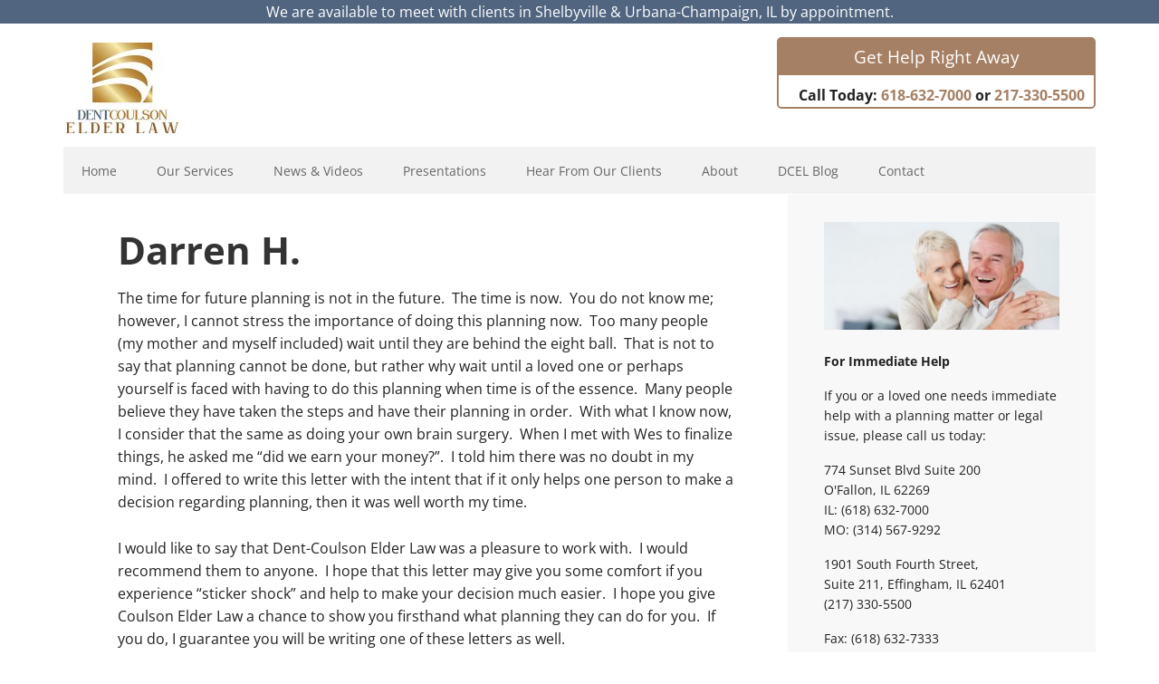

--- FILE ---
content_type: text/html; charset=UTF-8
request_url: https://dentcoulsonelderlaw.com/darren-h/
body_size: 62418
content:
<!DOCTYPE html>
<html lang="en-US">
<head >
<meta charset="UTF-8" />
<meta name="viewport" content="width=device-width, initial-scale=1" />
<meta name='robots' content='index, follow, max-image-preview:large, max-snippet:-1, max-video-preview:-1' />

			<style type="text/css">
				.slide-excerpt { width: 30%; }
				.slide-excerpt { top: 0; }
				.slide-excerpt { left: 0; }
				.flexslider { max-width: 1140px; max-height: 445px; }
				.slide-image { max-height: 445px; }
			</style>
			<style type="text/css">
				@media only screen
				and (min-device-width : 320px)
				and (max-device-width : 480px) {
					.slide-excerpt { display: none !important; }
				}
			</style> 
	<!-- This site is optimized with the Yoast SEO plugin v26.5 - https://yoast.com/wordpress/plugins/seo/ -->
	<title>Darren H. | Estate Planning and Elder Law Attorney | Dent Coulson Elder Law | St. Louis Metro East and Effingham</title>
	<link rel="canonical" href="https://dentcoulsonelderlaw.com/darren-h/" />
	<meta property="og:locale" content="en_US" />
	<meta property="og:type" content="article" />
	<meta property="og:title" content="Darren H. | Estate Planning and Elder Law Attorney | Dent Coulson Elder Law | St. Louis Metro East and Effingham" />
	<meta property="og:description" content="The time for future planning is not in the future.  The time is now.  You do not know me; however, I cannot stress the importance of doing this planning now.  Too many people (my mother and myself included) wait until they are behind the eight ball.  That is not to say that planning cannot be [&hellip;]" />
	<meta property="og:url" content="https://dentcoulsonelderlaw.com/darren-h/" />
	<meta property="og:site_name" content="Estate Planning and Elder Law Attorney | Dent Coulson Elder Law" />
	<meta property="article:publisher" content="https://www.facebook.com/dentcoulsonelder" />
	<meta property="article:published_time" content="2011-11-08T17:14:22+00:00" />
	<meta property="article:modified_time" content="2012-02-04T06:17:15+00:00" />
	<meta property="og:image" content="https://dentcoulsonelderlaw.com/wp-content/uploads/2022/08/image002.jpg" />
	<meta property="og:image:width" content="1290" />
	<meta property="og:image:height" content="241" />
	<meta property="og:image:type" content="image/jpeg" />
	<meta name="author" content="Coulson Elder Law" />
	<meta name="twitter:card" content="summary_large_image" />
	<meta name="twitter:creator" content="@DCElderlaw" />
	<meta name="twitter:site" content="@DCElderlaw" />
	<meta name="twitter:label1" content="Written by" />
	<meta name="twitter:data1" content="Coulson Elder Law" />
	<meta name="twitter:label2" content="Est. reading time" />
	<meta name="twitter:data2" content="1 minute" />
	<script type="application/ld+json" class="yoast-schema-graph">{"@context":"https://schema.org","@graph":[{"@type":"Article","@id":"https://dentcoulsonelderlaw.com/darren-h/#article","isPartOf":{"@id":"https://dentcoulsonelderlaw.com/darren-h/"},"author":{"name":"Coulson Elder Law","@id":"https://dentcoulsonelderlaw.com/#/schema/person/4f5762b8425a2cddeaa5e108d86058b0"},"headline":"Darren H.","datePublished":"2011-11-08T17:14:22+00:00","dateModified":"2012-02-04T06:17:15+00:00","mainEntityOfPage":{"@id":"https://dentcoulsonelderlaw.com/darren-h/"},"wordCount":247,"commentCount":0,"publisher":{"@id":"https://dentcoulsonelderlaw.com/#organization"},"articleSection":["News &amp; Videos"],"inLanguage":"en-US","potentialAction":[{"@type":"CommentAction","name":"Comment","target":["https://dentcoulsonelderlaw.com/darren-h/#respond"]}]},{"@type":"WebPage","@id":"https://dentcoulsonelderlaw.com/darren-h/","url":"https://dentcoulsonelderlaw.com/darren-h/","name":"Darren H. | Estate Planning and Elder Law Attorney | Dent Coulson Elder Law | St. Louis Metro East and Effingham","isPartOf":{"@id":"https://dentcoulsonelderlaw.com/#website"},"datePublished":"2011-11-08T17:14:22+00:00","dateModified":"2012-02-04T06:17:15+00:00","inLanguage":"en-US","potentialAction":[{"@type":"ReadAction","target":["https://dentcoulsonelderlaw.com/darren-h/"]}]},{"@type":"WebSite","@id":"https://dentcoulsonelderlaw.com/#website","url":"https://dentcoulsonelderlaw.com/","name":"Estate Planning and Elder Law Attorney | Dent Coulson Elder Law","description":"Our law firm is dedicated to providing Elder Care advice to families in the St. Louis, MO and Illinois Metro including Alzheimers, Veterans, Medicaid, Estate and Asset Protection, Special Needs and more.","publisher":{"@id":"https://dentcoulsonelderlaw.com/#organization"},"potentialAction":[{"@type":"SearchAction","target":{"@type":"EntryPoint","urlTemplate":"https://dentcoulsonelderlaw.com/?s={search_term_string}"},"query-input":{"@type":"PropertyValueSpecification","valueRequired":true,"valueName":"search_term_string"}}],"inLanguage":"en-US"},{"@type":"Organization","@id":"https://dentcoulsonelderlaw.com/#organization","name":"Coulson Elder Law","url":"https://dentcoulsonelderlaw.com/","logo":{"@type":"ImageObject","inLanguage":"en-US","@id":"https://dentcoulsonelderlaw.com/#/schema/logo/image/","url":"https://dentcoulsonelderlaw.com/wp-content/uploads/2023/06/Untitled-1Artboard-8.jpg","contentUrl":"https://dentcoulsonelderlaw.com/wp-content/uploads/2023/06/Untitled-1Artboard-8.jpg","width":1200,"height":628,"caption":"Coulson Elder Law"},"image":{"@id":"https://dentcoulsonelderlaw.com/#/schema/logo/image/"},"sameAs":["https://www.facebook.com/dentcoulsonelder","https://x.com/DCElderlaw","https://www.youtube.com/user/CoulsonElderLaw/featured"]},{"@type":"Person","@id":"https://dentcoulsonelderlaw.com/#/schema/person/4f5762b8425a2cddeaa5e108d86058b0","name":"Coulson Elder Law","image":{"@type":"ImageObject","inLanguage":"en-US","@id":"https://dentcoulsonelderlaw.com/#/schema/person/image/","url":"https://secure.gravatar.com/avatar/871c82c18b6874c3a1edb93c3d5a2f756f05eb1c7cc0bf7006797b453d7cc8a7?s=96&d=blank&r=g","contentUrl":"https://secure.gravatar.com/avatar/871c82c18b6874c3a1edb93c3d5a2f756f05eb1c7cc0bf7006797b453d7cc8a7?s=96&d=blank&r=g","caption":"Coulson Elder Law"},"url":"https://dentcoulsonelderlaw.com/author/coulson-elder-law/"}]}</script>
	<!-- / Yoast SEO plugin. -->


<link rel='dns-prefetch' href='//www.googletagmanager.com' />
<link rel='dns-prefetch' href='//fonts.googleapis.com' />
<link rel="alternate" type="application/rss+xml" title="Estate Planning and Elder Law Attorney | Dent Coulson Elder Law &raquo; Feed" href="https://dentcoulsonelderlaw.com/feed/" />
<link rel="alternate" type="application/rss+xml" title="Estate Planning and Elder Law Attorney | Dent Coulson Elder Law &raquo; Comments Feed" href="https://dentcoulsonelderlaw.com/comments/feed/" />
<link rel="alternate" type="application/rss+xml" title="Estate Planning and Elder Law Attorney | Dent Coulson Elder Law &raquo; Darren H. Comments Feed" href="https://dentcoulsonelderlaw.com/darren-h/feed/" />
<link rel="alternate" title="oEmbed (JSON)" type="application/json+oembed" href="https://dentcoulsonelderlaw.com/wp-json/oembed/1.0/embed?url=https%3A%2F%2Fdentcoulsonelderlaw.com%2Fdarren-h%2F" />
<link rel="alternate" title="oEmbed (XML)" type="text/xml+oembed" href="https://dentcoulsonelderlaw.com/wp-json/oembed/1.0/embed?url=https%3A%2F%2Fdentcoulsonelderlaw.com%2Fdarren-h%2F&#038;format=xml" />
<style id='wp-img-auto-sizes-contain-inline-css' type='text/css'>
img:is([sizes=auto i],[sizes^="auto," i]){contain-intrinsic-size:3000px 1500px}
/*# sourceURL=wp-img-auto-sizes-contain-inline-css */
</style>
<link rel='stylesheet' id='executive-pro-theme-css' href='https://dentcoulsonelderlaw.com/wp-content/themes/executive-pro/style.css?ver=1763404405' type='text/css' media='all' />
<style id='wp-emoji-styles-inline-css' type='text/css'>

	img.wp-smiley, img.emoji {
		display: inline !important;
		border: none !important;
		box-shadow: none !important;
		height: 1em !important;
		width: 1em !important;
		margin: 0 0.07em !important;
		vertical-align: -0.1em !important;
		background: none !important;
		padding: 0 !important;
	}
/*# sourceURL=wp-emoji-styles-inline-css */
</style>
<link rel='stylesheet' id='wpfront-notification-bar-css' href='https://dentcoulsonelderlaw.com/wp-content/plugins/wpfront-notification-bar/css/wpfront-notification-bar.min.css?ver=3.5.1.05102' type='text/css' media='all' />
<link rel='stylesheet' id='dashicons-css' href='https://dentcoulsonelderlaw.com/wp-includes/css/dashicons.min.css?ver=6.9' type='text/css' media='all' />
<link rel='stylesheet' id='google-font-css' href='//fonts.googleapis.com/css?family=Open+Sans%3A400italic%2C700italic%2C400%2C700&#038;ver=3.1.2' type='text/css' media='all' />
<link rel='stylesheet' id='simple-social-icons-font-css' href='https://dentcoulsonelderlaw.com/wp-content/plugins/simple-social-icons/css/style.css?ver=3.0.2' type='text/css' media='all' />
<link rel='stylesheet' id='exad-slick-css' href='https://dentcoulsonelderlaw.com/wp-content/plugins/exclusive-addons-for-elementor/assets/vendor/css/slick.min.css?ver=6.9' type='text/css' media='all' />
<link rel='stylesheet' id='exad-slick-theme-css' href='https://dentcoulsonelderlaw.com/wp-content/plugins/exclusive-addons-for-elementor/assets/vendor/css/slick-theme.min.css?ver=6.9' type='text/css' media='all' />
<link rel='stylesheet' id='exad-image-hover-css' href='https://dentcoulsonelderlaw.com/wp-content/plugins/exclusive-addons-for-elementor/assets/vendor/css/imagehover.css?ver=6.9' type='text/css' media='all' />
<link rel='stylesheet' id='exad-swiperv5-css' href='https://dentcoulsonelderlaw.com/wp-content/plugins/exclusive-addons-for-elementor/assets/vendor/css/swiper.min.css?ver=2.7.9.8' type='text/css' media='all' />
<link rel='stylesheet' id='exad-main-style-css' href='https://dentcoulsonelderlaw.com/wp-content/plugins/exclusive-addons-for-elementor/assets/css/exad-styles.min.css?ver=6.9' type='text/css' media='all' />
<link rel='stylesheet' id='slider_styles-css' href='https://dentcoulsonelderlaw.com/wp-content/plugins/genesis-responsive-slider/assets/style.css?ver=1.0.1' type='text/css' media='all' />
<script type="text/javascript" src="https://dentcoulsonelderlaw.com/wp-includes/js/jquery/jquery.min.js?ver=3.7.1" id="jquery-core-js"></script>
<script type="text/javascript" src="https://dentcoulsonelderlaw.com/wp-includes/js/jquery/jquery-migrate.min.js?ver=3.4.1" id="jquery-migrate-js"></script>
<script type="text/javascript" src="https://dentcoulsonelderlaw.com/wp-includes/js/tinymce/tinymce.min.js?ver=49110-20250317" id="wp-tinymce-root-js"></script>
<script type="text/javascript" src="https://dentcoulsonelderlaw.com/wp-includes/js/tinymce/plugins/compat3x/plugin.min.js?ver=49110-20250317" id="wp-tinymce-js"></script>
<script type="text/javascript" src="https://dentcoulsonelderlaw.com/wp-content/plugins/wpfront-notification-bar/js/wpfront-notification-bar.min.js?ver=3.5.1.05102" id="wpfront-notification-bar-js"></script>
<script type="text/javascript" src="https://dentcoulsonelderlaw.com/wp-content/themes/executive-pro/js/responsive-menu.js?ver=1763404405" id="executive-responsive-menu-js"></script>

<!-- Google tag (gtag.js) snippet added by Site Kit -->
<!-- Google Analytics snippet added by Site Kit -->
<script type="text/javascript" src="https://www.googletagmanager.com/gtag/js?id=G-PP7ER1V96C" id="google_gtagjs-js" async></script>
<script type="text/javascript" id="google_gtagjs-js-after">
/* <![CDATA[ */
window.dataLayer = window.dataLayer || [];function gtag(){dataLayer.push(arguments);}
gtag("set","linker",{"domains":["dentcoulsonelderlaw.com"]});
gtag("js", new Date());
gtag("set", "developer_id.dZTNiMT", true);
gtag("config", "G-PP7ER1V96C");
//# sourceURL=google_gtagjs-js-after
/* ]]> */
</script>
<link rel="https://api.w.org/" href="https://dentcoulsonelderlaw.com/wp-json/" /><link rel="alternate" title="JSON" type="application/json" href="https://dentcoulsonelderlaw.com/wp-json/wp/v2/posts/569" /><link rel="EditURI" type="application/rsd+xml" title="RSD" href="https://dentcoulsonelderlaw.com/xmlrpc.php?rsd" />
<meta name="generator" content="WordPress 6.9" />
<link rel='shortlink' href='https://dentcoulsonelderlaw.com/?p=569' />
<meta name="cdp-version" content="1.5.0" /><!-- start Simple Custom CSS and JS -->
<style type="text/css">
.header-image .title-area, .header-image .site-title, .header-image .site-title a {
  margin-top: 2px;
  margin-bottom: 5px;
  max-width: 165px;
}

.header-contact {
  text-align: right;
  font-weight: 600;
}

.rsContentSlider h3 {
  color: #fff !important;
}

@media only screen and (max-width: 768px) {
  .header-contact {
    text-align: center;
  }
}</style>
<!-- end Simple Custom CSS and JS -->
<meta name="generator" content="Site Kit by Google 1.167.0" /><link rel="apple-touch-icon" sizes="57x57" href="/wp-content/uploads/fbrfg/apple-touch-icon-57x57.png">
<link rel="apple-touch-icon" sizes="60x60" href="/wp-content/uploads/fbrfg/apple-touch-icon-60x60.png">
<link rel="apple-touch-icon" sizes="72x72" href="/wp-content/uploads/fbrfg/apple-touch-icon-72x72.png">
<link rel="apple-touch-icon" sizes="76x76" href="/wp-content/uploads/fbrfg/apple-touch-icon-76x76.png">
<link rel="apple-touch-icon" sizes="114x114" href="/wp-content/uploads/fbrfg/apple-touch-icon-114x114.png">
<link rel="apple-touch-icon" sizes="120x120" href="/wp-content/uploads/fbrfg/apple-touch-icon-120x120.png">
<link rel="apple-touch-icon" sizes="144x144" href="/wp-content/uploads/fbrfg/apple-touch-icon-144x144.png">
<link rel="apple-touch-icon" sizes="152x152" href="/wp-content/uploads/fbrfg/apple-touch-icon-152x152.png">
<link rel="apple-touch-icon" sizes="180x180" href="/wp-content/uploads/fbrfg/apple-touch-icon-180x180.png">
<link rel="icon" type="image/png" href="/wp-content/uploads/fbrfg/favicon-32x32.png" sizes="32x32">
<link rel="icon" type="image/png" href="/wp-content/uploads/fbrfg/android-chrome-192x192.png" sizes="192x192">
<link rel="icon" type="image/png" href="/wp-content/uploads/fbrfg/favicon-96x96.png" sizes="96x96">
<link rel="icon" type="image/png" href="/wp-content/uploads/fbrfg/favicon-16x16.png" sizes="16x16">
<link rel="manifest" href="/wp-content/uploads/fbrfg/manifest.json">
<link rel="mask-icon" href="/wp-content/uploads/fbrfg/safari-pinned-tab.svg" color="#5bbad5">
<link rel="shortcut icon" href="/wp-content/uploads/fbrfg/favicon.ico">
<meta name="msapplication-TileColor" content="#da532c">
<meta name="msapplication-TileImage" content="/wp-content/uploads/fbrfg/mstile-144x144.png">
<meta name="msapplication-config" content="/wp-content/uploads/fbrfg/browserconfig.xml">
<meta name="theme-color" content="#ffffff"><meta name="google-site-verification" content="7d57DwjTMwizKcw72fpe91nCK01GKpfq1kpJETi4upY" /><style type="text/css">.site-title a { background: url(https://dentcoulsonelderlaw.com/wp-content/uploads/2022/03/cropped-website-logo-520x.jpg) no-repeat !important; }</style>
			<link rel="preload" href="https://dentcoulsonelderlaw.com/wp-content/plugins/wordpress-popup/assets/hustle-ui/fonts/hustle-icons-font.woff2" as="font" type="font/woff2" crossorigin>
		<meta name="generator" content="Elementor 3.34.0; features: additional_custom_breakpoints; settings: css_print_method-external, google_font-enabled, font_display-auto">
			<style>
				.e-con.e-parent:nth-of-type(n+4):not(.e-lazyloaded):not(.e-no-lazyload),
				.e-con.e-parent:nth-of-type(n+4):not(.e-lazyloaded):not(.e-no-lazyload) * {
					background-image: none !important;
				}
				@media screen and (max-height: 1024px) {
					.e-con.e-parent:nth-of-type(n+3):not(.e-lazyloaded):not(.e-no-lazyload),
					.e-con.e-parent:nth-of-type(n+3):not(.e-lazyloaded):not(.e-no-lazyload) * {
						background-image: none !important;
					}
				}
				@media screen and (max-height: 640px) {
					.e-con.e-parent:nth-of-type(n+2):not(.e-lazyloaded):not(.e-no-lazyload),
					.e-con.e-parent:nth-of-type(n+2):not(.e-lazyloaded):not(.e-no-lazyload) * {
						background-image: none !important;
					}
				}
			</style>
			<style type="text/css" id="custom-background-css">
body.custom-background { background-color: #ffffff; }
</style>
	<link rel="icon" href="https://dentcoulsonelderlaw.com/wp-content/uploads/2022/08/cropped-image002-32x32.jpg" sizes="32x32" />
<link rel="icon" href="https://dentcoulsonelderlaw.com/wp-content/uploads/2022/08/cropped-image002-192x192.jpg" sizes="192x192" />
<link rel="apple-touch-icon" href="https://dentcoulsonelderlaw.com/wp-content/uploads/2022/08/cropped-image002-180x180.jpg" />
<meta name="msapplication-TileImage" content="https://dentcoulsonelderlaw.com/wp-content/uploads/2022/08/cropped-image002-270x270.jpg" />
		<style type="text/css" id="wp-custom-css">
			.site-header {
	margin-top: 15px;
}
.entry-content .member-pic {
	text-align: center;
	margin-bottom: 10px;
}
.member-title {
	font-size: 30px;
	margin-bottom: 2px;
}
.member-position {
	font-size: 20px;
	font-style: italic;
}
.get-help-callout {
	display: block;
	max-width: 22rem;
	margin: -28px 0 10px auto;
	border: 2px solid #a68064;
	border-radius: 5px;
}
.get-help-callout p:first-child {
	font-size: 1.2rem;
	color: #fff;
	text-align: center;
	padding: 5px 10px;
	margin: 0;
	background-color: #a68064;
}
.get-help-callout p:nth-child(2) {
	padding: 10px 10px 0 10px;
	margin: 0;
}
.get-help-callout p:nth-child(3) {
	padding: 0 10px 10px 10px;
	margin: 0;
}

@media screen and (max-width: 1023px) {
	.get-help-callout {
		margin: -18px auto 10px auto;
	}
}
@media screen and (min-width: 500px) {
	.entry-content .member-pic {
		float: left;
		margin: 8px 15px 15px 0;
	}
	.member-pic img {
		display: block;
	}
}

/* Home Page */
#HomeCustom .home__banner {
     position: relative;
}
 #HomeCustom .home__banner:before {
     content: "";
     position: absolute;
     top: 0;
     bottom: 0;
     left: 0;
     right: 0;
     background-color: rgba(0,0,0,0.3);
}
 #HomeCustom .home__banner-content {
     position: absolute;
     top: 50%;
     left: 0;
     color: #fff;
     padding-left: 60px;
     text-shadow: 1px 1px 1px #000;
     transform: translateY(-50%);
}
 #HomeCustom .home__banner-heading {
     font-size: 3.25rem;
     color: inherit;
     margin-bottom: 0;
}
 #HomeCustom .home__banner-tag-line {
     font-size: 1.2rem;
     margin-bottom: 0;
     text-align: right;
}
 #HomeCustom .home__banner-img {
     display: block;
     width: 100%;
     height: auto;
}
 #HomeCustom .home__links {
     display: flex;
     justify-content: space-between;
     flex-wrap: wrap;
     padding: 15px 0;
}
 #HomeCustom .home__link {
     display: block;
     width: 33.33%;
     padding: 15px;
     color: inherit;
}
 #HomeCustom .home__link:hover, #HomeCustom .home__link:focus {
     color: #a68064;
     text-decoration: none;
}
 #HomeCustom .home__link-img {
     display: block;
     width: 100%;
     margin-bottom: 15px;
}
 #HomeCustom .home__link-heading {
     font-size: 1.2rem;
     color: inherit;
     margin-bottom: 5px;
}
 #HomeCustom .home__link-description {
     margin-bottom: 0;
}
 #HomeCustom .home__cta-area {
     display: flex;
     flex-wrap: wrap;
     color: #fff;
     padding: 30px;
     background-color: #a68064;
}
 #HomeCustom #block-6 {
     width: 40%;
     padding: 0 15px;
}
 #HomeCustom .home__elm-heading {
     font-size: 1.2rem;
     color: inherit;
}
 #HomeCustom .home__elm-description {
     margin-bottom: 15px;
}
 #HomeCustom .home__elm-link {
     display: inline-block;
     font-size: 1rem;
     color: inherit;
     padding: 10px 20px;
     background-color: #b38f5c;
     border-radius: 5px;
}
 #HomeCustom .home__elm-link:hover, #HomeCustom .home__elm-link:focus {
     text-decoration: none;
     background-color: #9d6828;
}
 #HomeCustom .widget_mc4wp_form_widget {
     width: 33%;
     padding: 0 15px;
}
 #HomeCustom .widget_mc4wp_form_widget .widget-title, #HomeCustom .simple-social-icons .widget-title {
     font-size: 1.2rem;
     color: inherit;
     text-transform: none;
     margin-bottom: 10px;
}
 #HomeCustom .widget_mc4wp_form_widget p {
     margin-bottom: 15px;
}
 #HomeCustom .widget_mc4wp_form_widget p:last-child {
     margin-bottom: 0;
}
 #HomeCustom .widget_mc4wp_form_widget input[type=submit] {
     font-size: 1rem;
     padding: 10px 20px;
     background-color: #b38f5c;
}
 #HomeCustom .widget_mc4wp_form_widget input[type=submit]:hover, #HomeCustom .widget_mc4wp_form_widget input[type=submit]:focus {
     background-color: #9d6828;
}
 #HomeCustom .simple-social-icons {
     width: 27%;
     padding: 0 15px;
}
 #HomeCustom .home__certs {
     display: flex;
     flex-wrap: wrap;
     padding: 15px 0;
}
 #HomeCustom .home__cert {
     display: flex;
     align-items: center;
     justify-content: center;
     width: 25%;
     padding: 15px;
}
 #HomeCustom .home__cert-img {
     display: block;
     width: 100%;
     height: auto;
     max-width: 225px;
}
 @media screen and (max-width: 800px) {
     #HomeCustom .home__banner-content {
         right: 0;
         padding-left: 0;
         text-align: center;
    }
     #HomeCustom .home__banner-tag-line {
         text-align: center;
    }
     #HomeCustom .home__link {
         width: 50%;
    }
     #HomeCustom #block-6, #HomeCustom .widget_mc4wp_form_widget, #HomeCustom .simple-social-icons {
         width: 100%;
         padding: 0;
    }
     #HomeCustom #block-6, #HomeCustom .widget_mc4wp_form_widget {
         margin-bottom: 25px;
    }
     #HomeCustom .home__cert {
         width: 50%;
    }
}
 @media screen and (max-width: 550px) {
     #HomeCustom .home__banner-heading {
         font-size: 2.25rem;
    }
     #HomeCustom .home__banner-tag-line {
         font-size: 1rem;
    }
}
 @media screen and (max-width: 475px) {
     #HomeCustom .home__link {
         width: 100%;
    }
}
 @media screen and (max-width: 375px) {
     #HomeCustom .home__banner-heading {
         font-size: 1.75rem;
    }
}
/* End Home Page */
.grecaptcha-badge { visibility: visible !important; }		</style>
		</head>
<body class="wp-singular post-template-default single single-post postid-569 single-format-standard custom-background wp-theme-genesis wp-child-theme-executive-pro custom-header header-image content-sidebar genesis-breadcrumbs-hidden genesis-footer-widgets-visible executive-pro-brown exclusive-addons-elementor elementor-default elementor-kit-6802">                <style type="text/css">
                #wpfront-notification-bar, #wpfront-notification-bar-editor            {
            background: #516580;
            background: -moz-linear-gradient(top, #516580 0%, #516580 100%);
            background: -webkit-gradient(linear, left top, left bottom, color-stop(0%,#516580), color-stop(100%,#516580));
            background: -webkit-linear-gradient(top, #516580 0%,#516580 100%);
            background: -o-linear-gradient(top, #516580 0%,#516580 100%);
            background: -ms-linear-gradient(top, #516580 0%,#516580 100%);
            background: linear-gradient(to bottom, #516580 0%, #516580 100%);
            filter: progid:DXImageTransform.Microsoft.gradient( startColorstr='#516580', endColorstr='#516580',GradientType=0 );
            background-repeat: no-repeat;
                        }
            #wpfront-notification-bar div.wpfront-message, #wpfront-notification-bar-editor.wpfront-message            {
            color: #ffffff;
                        }
            #wpfront-notification-bar a.wpfront-button, #wpfront-notification-bar-editor a.wpfront-button            {
            background: #ffffff;
            background: -moz-linear-gradient(top, #ffffff 0%, #ffffff 100%);
            background: -webkit-gradient(linear, left top, left bottom, color-stop(0%,#ffffff), color-stop(100%,#ffffff));
            background: -webkit-linear-gradient(top, #ffffff 0%,#ffffff 100%);
            background: -o-linear-gradient(top, #ffffff 0%,#ffffff 100%);
            background: -ms-linear-gradient(top, #ffffff 0%,#ffffff 100%);
            background: linear-gradient(to bottom, #ffffff 0%, #ffffff 100%);
            filter: progid:DXImageTransform.Microsoft.gradient( startColorstr='#ffffff', endColorstr='#ffffff',GradientType=0 );

            background-repeat: no-repeat;
            color: #000000;
            }
            #wpfront-notification-bar-open-button            {
            background-color: #ffffff;
            right: 10px;
                        }
            #wpfront-notification-bar-open-button.top                {
                background-image: url(https://dentcoulsonelderlaw.com/wp-content/plugins/wpfront-notification-bar/images/arrow_down.png);
                }

                #wpfront-notification-bar-open-button.bottom                {
                background-image: url(https://dentcoulsonelderlaw.com/wp-content/plugins/wpfront-notification-bar/images/arrow_up.png);
                }
                #wpfront-notification-bar-table, .wpfront-notification-bar tbody, .wpfront-notification-bar tr            {
                        }
            #wpfront-notification-bar div.wpfront-close            {
            border: 1px solid #555555;
            background-color: #555555;
            color: #000000;
            }
            #wpfront-notification-bar div.wpfront-close:hover            {
            border: 1px solid #aaaaaa;
            background-color: #aaaaaa;
            }
             #wpfront-notification-bar-spacer { display:block; }                </style>
                            <div id="wpfront-notification-bar-spacer" class="wpfront-notification-bar-spacer  wpfront-fixed-position hidden">
                <div id="wpfront-notification-bar-open-button" aria-label="reopen" role="button" class="wpfront-notification-bar-open-button hidden top wpfront-bottom-shadow"></div>
                <div id="wpfront-notification-bar" class="wpfront-notification-bar wpfront-fixed wpfront-fixed-position top ">
                                         
                            <table id="wpfront-notification-bar-table" border="0" cellspacing="0" cellpadding="0" role="presentation">                        
                                <tr>
                                    <td>
                                     
                                    <div class="wpfront-message wpfront-div">
                                        We are available to meet with clients in Shelbyville &amp; Urbana-Champaign, IL by appointment.                                    </div>
                                                                                                       
                                    </td>
                                </tr>              
                            </table>
                            
                                    </div>
            </div>
            
            <script type="text/javascript">
                function __load_wpfront_notification_bar() {
                    if (typeof wpfront_notification_bar === "function") {
                        wpfront_notification_bar({"position":1,"height":0,"fixed_position":true,"animate_delay":0.5,"close_button":false,"button_action_close_bar":true,"auto_close_after":0,"display_after":1,"is_admin_bar_showing":false,"display_open_button":false,"keep_closed":false,"keep_closed_for":0,"position_offset":0,"display_scroll":false,"display_scroll_offset":100,"keep_closed_cookie":"wpfront-notification-bar-keep-closed","log":false,"id_suffix":"","log_prefix":"[WPFront Notification Bar]","theme_sticky_selector":"","set_max_views":false,"max_views":0,"max_views_for":0,"max_views_cookie":"wpfront-notification-bar-max-views"});
                    } else {
                                    setTimeout(__load_wpfront_notification_bar, 100);
                    }
                }
                __load_wpfront_notification_bar();
            </script>
            <div class="site-container"><header class="site-header"><div class="wrap"><div class="title-area"><p class="site-title"><a href="https://dentcoulsonelderlaw.com/">Estate Planning and Elder Law Attorney | Dent Coulson Elder Law</a></p></div><div class="widget-area header-widget-area"><section id="sow-editor-24" class="widget widget_sow-editor"><div class="widget-wrap"><div
			
			class="so-widget-sow-editor so-widget-sow-editor-base"
			
		>
<div class="siteorigin-widget-tinymce textwidget">
	<div class="get-help-callout">
<p>Get Help Right Away</p>
<p class="header-contact">Call Today: <a href="tel:618-632-7000">618-632-7000</a> or <a href="tel:217-330-5500">217-330-5500</a></p>
</div>
</div>
</div></div></section>
<section id="text-7" class="widget widget_text"><div class="widget-wrap">			<div class="textwidget"></div>
		</div></section>
</div></div></header><nav class="nav-primary" aria-label="Main"><div class="wrap"><ul id="menu-main" class="menu genesis-nav-menu menu-primary"><li id="menu-item-1879" class="menu-item menu-item-type-custom menu-item-object-custom menu-item-home menu-item-1879"><a href="https://dentcoulsonelderlaw.com"><span >Home</span></a></li>
<li id="menu-item-2042" class="menu-item menu-item-type-post_type menu-item-object-page menu-item-has-children menu-item-2042"><a href="https://dentcoulsonelderlaw.com/services/"><span >Our Services</span></a>
<ul class="sub-menu">
	<li id="menu-item-1888" class="menu-item menu-item-type-post_type menu-item-object-page menu-item-1888"><a href="https://dentcoulsonelderlaw.com/services/alzheimers-planning/"><span >Alzheimer’s Planning</span></a></li>
	<li id="menu-item-1885" class="menu-item menu-item-type-post_type menu-item-object-page menu-item-1885"><a href="https://dentcoulsonelderlaw.com/services/asset-preservation-planning/"><span >Asset Preservation Planning</span></a></li>
	<li id="menu-item-1890" class="menu-item menu-item-type-post_type menu-item-object-page menu-item-1890"><a href="https://dentcoulsonelderlaw.com/services/estate-planning/"><span >Estate Planning</span></a></li>
	<li id="menu-item-1887" class="menu-item menu-item-type-post_type menu-item-object-page menu-item-1887"><a href="https://dentcoulsonelderlaw.com/services/medicaid-eligibility/"><span >Medicaid Eligibility</span></a></li>
	<li id="menu-item-1889" class="menu-item menu-item-type-post_type menu-item-object-page menu-item-1889"><a href="https://dentcoulsonelderlaw.com/services/special-needs-planning/"><span >Special Needs Planning</span></a></li>
	<li id="menu-item-6361" class="menu-item menu-item-type-post_type menu-item-object-page menu-item-6361"><a href="https://dentcoulsonelderlaw.com/services/trust-and-estate-administration/"><span >Trust and Estate Administration</span></a></li>
	<li id="menu-item-1886" class="menu-item menu-item-type-post_type menu-item-object-page menu-item-1886"><a href="https://dentcoulsonelderlaw.com/services/veterans-benefits-planning/"><span >VA Benefits Planning</span></a></li>
</ul>
</li>
<li id="menu-item-6229" class="menu-item menu-item-type-custom menu-item-object-custom menu-item-has-children menu-item-6229"><a><span >News &#038; Videos</span></a>
<ul class="sub-menu">
	<li id="menu-item-3434" class="menu-item menu-item-type-custom menu-item-object-custom menu-item-has-children menu-item-3434"><a><span >Video Series</span></a>
	<ul class="sub-menu">
		<li id="menu-item-6023" class="menu-item menu-item-type-post_type menu-item-object-page menu-item-6023"><a href="https://dentcoulsonelderlaw.com/coronavirus-preparedness-series/"><span >Coronavirus Preparedness</span></a></li>
		<li id="menu-item-4644" class="menu-item menu-item-type-post_type menu-item-object-page menu-item-4644"><a href="https://dentcoulsonelderlaw.com/asset-preservation-planning-series/"><span >Asset Preservation Planning</span></a></li>
		<li id="menu-item-3433" class="menu-item menu-item-type-post_type menu-item-object-page menu-item-3433"><a href="https://dentcoulsonelderlaw.com/common-estate-planning-mistakes-series/"><span >Common Estate Planning Mistakes</span></a></li>
		<li id="menu-item-4388" class="menu-item menu-item-type-post_type menu-item-object-page menu-item-4388"><a href="https://dentcoulsonelderlaw.com/dealing-with-alzheimers/"><span >Dealing With Alzheimer’s</span></a></li>
		<li id="menu-item-5126" class="menu-item menu-item-type-post_type menu-item-object-page menu-item-5126"><a href="https://dentcoulsonelderlaw.com/financial-exploitation-elders-series/"><span >Financial Exploitation of Elders</span></a></li>
		<li id="menu-item-3440" class="menu-item menu-item-type-post_type menu-item-object-page menu-item-3440"><a href="https://dentcoulsonelderlaw.com/handling-difficult-conversations-with-seniors/"><span >Handling Difficult Conversations with Seniors</span></a></li>
		<li id="menu-item-5097" class="menu-item menu-item-type-post_type menu-item-object-page menu-item-5097"><a href="https://dentcoulsonelderlaw.com/married-couples-medicaid-series/"><span >Married Couples and Medicaid</span></a></li>
		<li id="menu-item-3515" class="menu-item menu-item-type-post_type menu-item-object-page menu-item-3515"><a href="https://dentcoulsonelderlaw.com/medicaid-application-process-series/"><span >Medicaid Application Process</span></a></li>
		<li id="menu-item-3527" class="menu-item menu-item-type-post_type menu-item-object-page menu-item-3527"><a href="https://dentcoulsonelderlaw.com/medicaid-lookback-rule-transfer-penalties-series/"><span >Medicaid Look-Back Rule and Transfer Penalties</span></a></li>
		<li id="menu-item-6180" class="menu-item menu-item-type-post_type menu-item-object-page menu-item-6180"><a href="https://dentcoulsonelderlaw.com/nursing-home-admission-and-care/"><span >Nursing Home Admission and Care</span></a></li>
		<li id="menu-item-3534" class="menu-item menu-item-type-post_type menu-item-object-page menu-item-3534"><a href="https://dentcoulsonelderlaw.com/veterans-benefits-series/"><span >Veterans Pension Benefits</span></a></li>
		<li id="menu-item-3950" class="menu-item menu-item-type-post_type menu-item-object-page menu-item-3950"><a href="https://dentcoulsonelderlaw.com/what-you-can-and-cant-keep-with-medicaid-series/"><span >What You Can and Can’t Keep with Medicaid</span></a></li>
	</ul>
</li>
	<li id="menu-item-3351" class="menu-item menu-item-type-post_type menu-item-object-page menu-item-3351"><a href="https://dentcoulsonelderlaw.com/weekly-newsletter/"><span >Weekly Newsletter</span></a></li>
	<li id="menu-item-6636" class="menu-item menu-item-type-custom menu-item-object-custom menu-item-6636"><a href="https://dentcoulsonelderlaw.com/category/elder-law-minute-video/"><span >The Elder Law Minute</span></a></li>
</ul>
</li>
<li id="menu-item-1881" class="menu-item menu-item-type-post_type menu-item-object-page menu-item-has-children menu-item-1881"><a href="https://dentcoulsonelderlaw.com/presentations/"><span >Presentations</span></a>
<ul class="sub-menu">
	<li id="menu-item-7392" class="menu-item menu-item-type-post_type menu-item-object-page menu-item-7392"><a href="https://dentcoulsonelderlaw.com/health-care-power-of-attorney/"><span >Health Care Power of Attorney</span></a></li>
</ul>
</li>
<li id="menu-item-6230" class="menu-item menu-item-type-custom menu-item-object-custom menu-item-has-children menu-item-6230"><a><span >Hear From Our Clients</span></a>
<ul class="sub-menu">
	<li id="menu-item-1895" class="menu-item menu-item-type-post_type menu-item-object-page menu-item-1895"><a href="https://dentcoulsonelderlaw.com/testimonials/"><span >Testimonials</span></a></li>
	<li id="menu-item-1896" class="menu-item menu-item-type-post_type menu-item-object-page menu-item-1896"><a href="https://dentcoulsonelderlaw.com/testimonials/share/"><span >Share Your Experience</span></a></li>
</ul>
</li>
<li id="menu-item-6231" class="menu-item menu-item-type-custom menu-item-object-custom menu-item-has-children menu-item-6231"><a><span >About</span></a>
<ul class="sub-menu">
	<li id="menu-item-1892" class="menu-item menu-item-type-post_type menu-item-object-page menu-item-1892"><a href="https://dentcoulsonelderlaw.com/estate-planning-attorney-about-us/"><span >About Us</span></a></li>
	<li id="menu-item-1893" class="menu-item menu-item-type-post_type menu-item-object-page menu-item-1893"><a href="https://dentcoulsonelderlaw.com/meet-our-team/"><span >Meet Our Team</span></a></li>
	<li id="menu-item-1880" class="menu-item menu-item-type-post_type menu-item-object-page menu-item-1880"><a href="https://dentcoulsonelderlaw.com/partners/"><span >Partners &#038; Resources</span></a></li>
	<li id="menu-item-1897" class="menu-item menu-item-type-post_type menu-item-object-page menu-item-1897"><a href="https://dentcoulsonelderlaw.com/fees/"><span >About Our Fees</span></a></li>
	<li id="menu-item-6549" class="menu-item menu-item-type-post_type menu-item-object-page menu-item-6549"><a href="https://dentcoulsonelderlaw.com/coronavirus/"><span >COVID-19 Policies</span></a></li>
	<li id="menu-item-1894" class="menu-item menu-item-type-post_type menu-item-object-page menu-item-1894"><a href="https://dentcoulsonelderlaw.com/estate-planning-attorney-about-us/privacy-policy/"><span >Privacy Policy</span></a></li>
</ul>
</li>
<li id="menu-item-7941" class="menu-item menu-item-type-post_type menu-item-object-page menu-item-7941"><a href="https://dentcoulsonelderlaw.com/dcel-blog/"><span >DCEL Blog</span></a></li>
<li id="menu-item-8085" class="menu-item menu-item-type-custom menu-item-object-custom menu-item-has-children menu-item-8085"><a href="#"><span >Contact</span></a>
<ul class="sub-menu">
	<li id="menu-item-1900" class="menu-item menu-item-type-post_type menu-item-object-page menu-item-1900"><a href="https://dentcoulsonelderlaw.com/contact-us/find-our-offices/"><span >Find Our Offices</span></a></li>
	<li id="menu-item-1901" class="menu-item menu-item-type-post_type menu-item-object-page menu-item-1901"><a href="https://dentcoulsonelderlaw.com/contact-us/refer-friend/"><span >Refer a Friend</span></a></li>
</ul>
</li>
</ul></div></nav><div class="site-inner"><div class="content-sidebar-wrap"><main class="content"><article class="post-569 post type-post status-publish format-standard category-news-videos entry" aria-label="Darren H."><header class="entry-header"><h1 class="entry-title">Darren H.</h1>
</header><div class="entry-content"><p>The time for future planning is not in the future.  The time is now.  You do not know me; however, I cannot stress the importance of doing this planning now.  Too many people (my mother and myself included) wait until they are behind the eight ball.  That is not to say that planning cannot be done, but rather why wait until a loved one or perhaps yourself is faced with having to do this planning when time is of the essence.  Many people believe they have taken the steps and have their planning in order.  With what I know now, I consider that the same as doing your own brain surgery.  When I met with Wes to finalize things, he asked me “did we earn your money?”.  I told him there was no doubt in my mind.  I offered to write this letter with the intent that if it only helps one person to make a decision regarding planning, then it was well worth my time.</p>
<p>I would like to say that Dent-Coulson Elder Law was a pleasure to work with.  I would recommend them to anyone.  I hope that this letter may give you some comfort if you experience “sticker shock” and help to make your decision much easier.  I hope you give Coulson Elder Law a chance to show you firsthand what planning they can do for you.  If you do, I guarantee you will be writing one of these letters as well.</p>
</div><footer class="entry-footer"></footer></article></main><aside class="sidebar sidebar-primary widget-area" role="complementary" aria-label="Primary Sidebar"><section id="sow-editor-12" class="widget widget_sow-editor"><div class="widget-wrap"><div
			
			class="so-widget-sow-editor so-widget-sow-editor-base"
			
		>
<div class="siteorigin-widget-tinymce textwidget">
	<p><strong><img decoding="async" class="size-medium wp-image-233 aligncenter" src="https://dentcoulsonelderlaw.com/wp-content/uploads/2011/05/veterans_benefits-300x137.jpg" alt="Veterans Benefits O'Fallon IL" width="300" height="137" srcset="https://dentcoulsonelderlaw.com/wp-content/uploads/2011/05/veterans_benefits-300x137.jpg 300w, https://dentcoulsonelderlaw.com/wp-content/uploads/2011/05/veterans_benefits-200x91.jpg 200w, https://dentcoulsonelderlaw.com/wp-content/uploads/2011/05/veterans_benefits.jpg 610w" sizes="(max-width: 300px) 100vw, 300px" />For Immediate Help</strong></p>
<p>If you or a loved one needs immediate help with a planning matter or legal issue, please call us today:</p>
<p>774 Sunset Blvd Suite 200<br />
O'Fallon, IL 62269<br />
IL: (618) 632-7000<br />
MO: (314) 567-9292</p>
<p>1901 South Fourth Street,<br />
Suite 211, Effingham, IL 62401<br />
(217) 330-5500</p>
<p>Fax: (618) 632-7333</p>
<p><b>Office Hours</b><br />
<b>Monday - Thursday</b><br />
8:30 am - 12:00 pm<br />
1:00 pm - 4:00 pm<br />
<b>Friday</b><br />
8:30 am - 12:00 pm</p>
<p><b> We are available to meet with clients in Shelbyville & Urbana-Champaign, IL by appointment.<br />
 </b></p>
</div>
</div></div></section>
<section id="simple-social-icons-3" class="widget simple-social-icons"><div class="widget-wrap"><h4 class="widget-title widgettitle">Connect with Us</h4>
<ul class="alignleft"><li class="ssi-facebook"><a href="https://www.facebook.com/eldercarelawgroup/" ><svg role="img" class="social-facebook" aria-labelledby="social-facebook-3"><title id="social-facebook-3">Facebook</title><use xlink:href="https://dentcoulsonelderlaw.com/wp-content/plugins/simple-social-icons/symbol-defs.svg#social-facebook"></use></svg></a></li><li class="ssi-twitter"><a href="https://twitter.com/coulsonelderlaw" ><svg role="img" class="social-twitter" aria-labelledby="social-twitter-3"><title id="social-twitter-3">Twitter</title><use xlink:href="https://dentcoulsonelderlaw.com/wp-content/plugins/simple-social-icons/symbol-defs.svg#social-twitter"></use></svg></a></li><li class="ssi-youtube"><a href="https://www.youtube.com/channel/UCLGlnETs9pBXNuwO5ga8ljg" ><svg role="img" class="social-youtube" aria-labelledby="social-youtube-3"><title id="social-youtube-3">YouTube</title><use xlink:href="https://dentcoulsonelderlaw.com/wp-content/plugins/simple-social-icons/symbol-defs.svg#social-youtube"></use></svg></a></li></ul></div></section>
<section id="sow-editor-16" class="widget widget_sow-editor"><div class="widget-wrap"><div
			
			class="so-widget-sow-editor so-widget-sow-editor-base"
			
		><h4 class="widget-title widgettitle">Book A Speaker</h4>

<div class="siteorigin-widget-tinymce textwidget">
	<p>&nbsp;</p>
<p><img fetchpriority="high" decoding="async" class="aligncenter wp-image-3928 size-medium" src="https://dentcoulsonelderlaw.com/wp-content/uploads/2025/09/speakers.png" alt="Free Workshops" width="300" height="206" />If you have reached age 65, there's about a 45% chance that you will eventually need long-term care.</p>
<p>Our attorneys are available to speak to professional and social groups on a variety of elder law and estate planning topics without charge.</p>
<p>To book a speaker, please call our offices and ask for Karie Wines.</p>
</div>
</div></div></section>
<section id="mc4wp_form_widget-4" class="widget widget_mc4wp_form_widget"><div class="widget-wrap"><h4 class="widget-title widgettitle">Newsletter</h4>
<script>(function() {
	window.mc4wp = window.mc4wp || {
		listeners: [],
		forms: {
			on: function(evt, cb) {
				window.mc4wp.listeners.push(
					{
						event   : evt,
						callback: cb
					}
				);
			}
		}
	}
})();
</script><!-- Mailchimp for WordPress v4.10.9 - https://wordpress.org/plugins/mailchimp-for-wp/ --><form id="mc4wp-form-1" class="mc4wp-form mc4wp-form-2405" method="post" data-id="2405" data-name="Default sign-up form" ><div class="mc4wp-form-fields"><p>Subscribe to our free weekly Newsletter and receive the latest news, updates and videos straight to your inbox!</p>
<p>
	<label></label>
	<input type="email" name="EMAIL" placeholder="Your email address" required />
</p>
<p>
	<input type="submit" value="Subscribe" />
</p></div><label style="display: none !important;">Leave this field empty if you're human: <input type="text" name="_mc4wp_honeypot" value="" tabindex="-1" autocomplete="off" /></label><input type="hidden" name="_mc4wp_timestamp" value="1768838611" /><input type="hidden" name="_mc4wp_form_id" value="2405" /><input type="hidden" name="_mc4wp_form_element_id" value="mc4wp-form-1" /><div class="mc4wp-response"></div></form><!-- / Mailchimp for WordPress Plugin --></div></section>

		<section id="recent-posts-3" class="widget widget_recent_entries"><div class="widget-wrap">
		<h4 class="widget-title widgettitle">Recent Posts</h4>

		<ul>
											<li>
					<a href="https://dentcoulsonelderlaw.com/guardian-ad-litem-illinois/">The Guardian Ad Litem in a Guardianship</a>
									</li>
											<li>
					<a href="https://dentcoulsonelderlaw.com/illinois-probate-claims-period/">Don’t Avoid Probate for the Sake of Avoiding Probate</a>
									</li>
											<li>
					<a href="https://dentcoulsonelderlaw.com/first-party-and-third-party-special-needs-trusts/">First Party and Third Party Special Needs Trusts</a>
									</li>
											<li>
					<a href="https://dentcoulsonelderlaw.com/nursing-home-contract-review/">Nursing Home Contracts Deserve Careful Review</a>
									</li>
											<li>
					<a href="https://dentcoulsonelderlaw.com/naming-guardians-for-minor-children/">Naming Guardians and Planning for Future Children</a>
									</li>
					</ul>

		</div></section>
<section id="categories-3" class="widget widget_categories"><div class="widget-wrap"><h4 class="widget-title widgettitle">More News &#038; Videos</h4>

			<ul>
					<li class="cat-item cat-item-16"><a href="https://dentcoulsonelderlaw.com/category/alzheimers-planning/">Alzheimer&#039;s Planning</a> (85)
</li>
	<li class="cat-item cat-item-14"><a href="https://dentcoulsonelderlaw.com/category/asset-preservation-planning/">Asset Preservation Planning</a> (150)
</li>
	<li class="cat-item cat-item-220"><a href="https://dentcoulsonelderlaw.com/category/coronavirus-preparedness-series/">Coronavirus Preparedness Series</a> (9)
</li>
	<li class="cat-item cat-item-75"><a href="https://dentcoulsonelderlaw.com/category/coulson-elder-law/">Coulson Elder Law</a> (11)
</li>
	<li class="cat-item cat-item-227"><a href="https://dentcoulsonelderlaw.com/category/dcel-blog/">DCEL Blog</a> (1)
</li>
	<li class="cat-item cat-item-225"><a href="https://dentcoulsonelderlaw.com/category/document-signing/">Document Signing</a> (15)
</li>
	<li class="cat-item cat-item-6"><a href="https://dentcoulsonelderlaw.com/category/elder-law-minute-video/">Elder Law Minute Video</a> (474)
</li>
	<li class="cat-item cat-item-11"><a href="https://dentcoulsonelderlaw.com/category/estate-planning/">Estate Planning</a> (221)
</li>
	<li class="cat-item cat-item-76"><a href="https://dentcoulsonelderlaw.com/category/health-care-planning-medicare/">Health Care Planning/Medicare</a> (168)
</li>
	<li class="cat-item cat-item-13"><a href="https://dentcoulsonelderlaw.com/category/medicaid-eligibility/">Medicaid Eligibility</a> (230)
</li>
	<li class="cat-item cat-item-5"><a href="https://dentcoulsonelderlaw.com/category/news-videos/">News &amp; Videos</a> (519)
</li>
	<li class="cat-item cat-item-12"><a href="https://dentcoulsonelderlaw.com/category/special-needs-planning/">Special Needs Planning</a> (48)
</li>
	<li class="cat-item cat-item-77"><a href="https://dentcoulsonelderlaw.com/category/trust-administration/">Trust Administration</a> (14)
</li>
	<li class="cat-item cat-item-15"><a href="https://dentcoulsonelderlaw.com/category/veterans-benefits/">Veterans Benefits</a> (51)
</li>
			</ul>

			</div></section>
</aside></div></div><div class="footer-widgets"><div class="wrap"><div class="widget-area footer-widgets-1 footer-widget-area"><section id="block-10" class="widget widget_block"><div class="widget-wrap">                                       <a href="/contact-us/find-our-offices/">Directions to our office locations</a> 
</li></div></section>
</div><div class="widget-area footer-widgets-3 footer-widget-area"><section id="nav_menu-4" class="widget widget_nav_menu"><div class="widget-wrap"><div class="menu-footer-menu-container"><ul id="menu-footer-menu" class="menu"><li id="menu-item-6598" class="menu-item menu-item-type-post_type menu-item-object-page menu-item-6598"><a href="https://dentcoulsonelderlaw.com/estate-planning-attorney-about-us/">About Us</a></li>
<li id="menu-item-2030" class="menu-item menu-item-type-post_type menu-item-object-page menu-item-2030"><a href="https://dentcoulsonelderlaw.com/newsletter/">News and Videos</a></li>
<li id="menu-item-3352" class="menu-item menu-item-type-post_type menu-item-object-page menu-item-3352"><a href="https://dentcoulsonelderlaw.com/weekly-newsletter/">Weekly Newsletter</a></li>
<li id="menu-item-2033" class="menu-item menu-item-type-post_type menu-item-object-page menu-item-2033"><a href="https://dentcoulsonelderlaw.com/brochures/">Brochures</a></li>
<li id="menu-item-2036" class="menu-item menu-item-type-post_type menu-item-object-page menu-item-2036"><a href="https://dentcoulsonelderlaw.com/presentations/">Presentations</a></li>
<li id="menu-item-2035" class="menu-item menu-item-type-post_type menu-item-object-page menu-item-2035"><a href="https://dentcoulsonelderlaw.com/testimonials/">Hear From Our Clients</a></li>
<li id="menu-item-2032" class="menu-item menu-item-type-post_type menu-item-object-page menu-item-2032"><a href="https://dentcoulsonelderlaw.com/partners/">Partners &#038; Resources</a></li>
<li id="menu-item-2031" class="menu-item menu-item-type-post_type menu-item-object-page menu-item-2031"><a href="https://dentcoulsonelderlaw.com/legal-disclaimer/">Legal Disclaimer</a></li>
</ul></div></div></section>
</div></div></div><footer class="site-footer"><div class="wrap"><p>Copyright &#xA9;&nbsp;2026 · Wesley J. Coulson |  Dent Coulson Elder Law, LLC</p></div></footer></div><script type="speculationrules">
{"prefetch":[{"source":"document","where":{"and":[{"href_matches":"/*"},{"not":{"href_matches":["/wp-*.php","/wp-admin/*","/wp-content/uploads/*","/wp-content/*","/wp-content/plugins/*","/wp-content/themes/executive-pro/*","/wp-content/themes/genesis/*","/*\\?(.+)"]}},{"not":{"selector_matches":"a[rel~=\"nofollow\"]"}},{"not":{"selector_matches":".no-prefetch, .no-prefetch a"}}]},"eagerness":"conservative"}]}
</script>
<script>(function() {function maybePrefixUrlField () {
  const value = this.value.trim()
  if (value !== '' && value.indexOf('http') !== 0) {
    this.value = 'http://' + value
  }
}

const urlFields = document.querySelectorAll('.mc4wp-form input[type="url"]')
for (let j = 0; j < urlFields.length; j++) {
  urlFields[j].addEventListener('blur', maybePrefixUrlField)
}
})();</script><script type='text/javascript'>jQuery(document).ready(function($) {$(".flexslider").flexslider({controlsContainer: "#genesis-responsive-slider",animation: "slide",directionNav: 1,controlNav: 1,animationDuration: 1200,slideshowSpeed: 6000    });  });</script><style type="text/css" media="screen">#simple-social-icons-3 ul li a, #simple-social-icons-3 ul li a:hover, #simple-social-icons-3 ul li a:focus { background-color: #999999 !important; border-radius: 3px; color: #ffffff !important; border: 0px #ffffff solid !important; font-size: 18px; padding: 9px; }  #simple-social-icons-3 ul li a:hover, #simple-social-icons-3 ul li a:focus { background-color: #666666 !important; border-color: #ffffff !important; color: #ffffff !important; }  #simple-social-icons-3 ul li a:focus { outline: 1px dotted #666666 !important; }</style>			<script>
				const lazyloadRunObserver = () => {
					const lazyloadBackgrounds = document.querySelectorAll( `.e-con.e-parent:not(.e-lazyloaded)` );
					const lazyloadBackgroundObserver = new IntersectionObserver( ( entries ) => {
						entries.forEach( ( entry ) => {
							if ( entry.isIntersecting ) {
								let lazyloadBackground = entry.target;
								if( lazyloadBackground ) {
									lazyloadBackground.classList.add( 'e-lazyloaded' );
								}
								lazyloadBackgroundObserver.unobserve( entry.target );
							}
						});
					}, { rootMargin: '200px 0px 200px 0px' } );
					lazyloadBackgrounds.forEach( ( lazyloadBackground ) => {
						lazyloadBackgroundObserver.observe( lazyloadBackground );
					} );
				};
				const events = [
					'DOMContentLoaded',
					'elementor/lazyload/observe',
				];
				events.forEach( ( event ) => {
					document.addEventListener( event, lazyloadRunObserver );
				} );
			</script>
			<link rel='stylesheet' id='hustle_icons-css' href='https://dentcoulsonelderlaw.com/wp-content/plugins/wordpress-popup/assets/hustle-ui/css/hustle-icons.min.css?ver=7.8.7' type='text/css' media='all' />
<link rel='stylesheet' id='hustle_global-css' href='https://dentcoulsonelderlaw.com/wp-content/plugins/wordpress-popup/assets/hustle-ui/css/hustle-global.min.css?ver=7.8.7' type='text/css' media='all' />
<link rel='stylesheet' id='hustle_optin-css' href='https://dentcoulsonelderlaw.com/wp-content/plugins/wordpress-popup/assets/hustle-ui/css/hustle-optin.min.css?ver=7.8.7' type='text/css' media='all' />
<link rel='stylesheet' id='hustle_inline-css' href='https://dentcoulsonelderlaw.com/wp-content/plugins/wordpress-popup/assets/hustle-ui/css/hustle-inline.min.css?ver=7.8.7' type='text/css' media='all' />
<link rel='stylesheet' id='hustle-fonts-css' href='https://fonts.bunny.net/css?family=Open+Sans%3A700%2Cregular%2Cbold&#038;display=swap&#038;ver=1.0' type='text/css' media='all' />
<script type="text/javascript" src="https://dentcoulsonelderlaw.com/wp-content/plugins/exclusive-addons-for-elementor/assets/vendor/js/jquery.sticky-sidebar.js?ver=2.7.9.8" id="exad-sticky-jquery-js"></script>
<script type="text/javascript" src="https://dentcoulsonelderlaw.com/wp-includes/js/comment-reply.min.js?ver=6.9" id="comment-reply-js" async="async" data-wp-strategy="async" fetchpriority="low"></script>
<script type="text/javascript" id="hui_scripts-js-extra">
/* <![CDATA[ */
var hustleSettings = {"mobile_breakpoint":"782"};
//# sourceURL=hui_scripts-js-extra
/* ]]> */
</script>
<script type="text/javascript" src="https://dentcoulsonelderlaw.com/wp-content/plugins/wordpress-popup/assets/hustle-ui/js/hustle-ui.min.js?ver=7.8.7" id="hui_scripts-js"></script>
<script type="text/javascript" src="https://dentcoulsonelderlaw.com/wp-includes/js/underscore.min.js?ver=1.13.7" id="underscore-js"></script>
<script type="text/javascript" id="hustle_front-js-extra">
/* <![CDATA[ */
var Modules = [{"settings":{"auto_close_success_message":"0","triggers":{"trigger":["time"],"on_time_delay":"3","on_time_unit":"seconds","on_scroll":"scrolled","on_scroll_page_percent":20,"on_scroll_css_selector":"","enable_on_click_element":"1","on_click_element":"","enable_on_click_shortcode":"1","on_exit_intent_per_session":"1","on_exit_intent_delayed_time":"0","on_exit_intent_delayed_unit":"seconds","on_adblock_delay":"0","on_adblock_delay_unit":"seconds"},"animation_in":"slideInUp","animation_out":"no_animation","after_close":"keep_show","expiration":365,"expiration_unit":"days","after_optin_expiration":365,"after_optin_expiration_unit":"days","after_cta_expiration":365,"after_cta2_expiration":365,"after_cta_expiration_unit":"days","after_cta2_expiration_unit":"days","on_submit":"nothing","on_submit_delay":"5","on_submit_delay_unit":"seconds","close_cta":"0","close_cta_time":"0","close_cta_unit":"seconds","hide_after_cta":"keep_show","hide_after_cta2":"keep_show","hide_after_subscription":"keep_show","is_schedule":"0","schedule":{"not_schedule_start":"1","start_date":"01/20/2026","start_hour":"12","start_minute":"00","start_meridiem_offset":"am","not_schedule_end":"1","end_date":"01/26/2026","end_hour":"11","end_minute":"59","end_meridiem_offset":"pm","active_days":"all","week_days":[],"is_active_all_day":"1","day_start_hour":"00","day_start_minute":"00","day_start_meridiem_offset":"am","day_end_hour":"11","day_end_minute":"59","day_end_meridiem_offset":"pm","time_to_use":"server","custom_timezone":"UTC"},"after_close_trigger":["click_close_icon"],"after_content_enabled":"false","widget_enabled":"true","shortcode_enabled":"true","conditions":""},"module_id":"3","blog_id":"1","module_name":"Email Subscribe","module_type":"embedded","active":"1","module_mode":"optin"}];
var incOpt = {"conditional_tags":{"is_single":true,"is_singular":true,"is_tag":false,"is_category":false,"is_author":false,"is_date":false,"is_post_type_archive":false,"is_404":false,"is_front_page":false,"is_search":false},"is_admin":"","real_page_id":"","thereferrer":"","actual_url":"dentcoulsonelderlaw.com/darren-h/","full_actual_url":"https://dentcoulsonelderlaw.com/darren-h/","native_share_enpoints":{"facebook":"https://www.facebook.com/sharer/sharer.php?u=https%3A%2F%2Fdentcoulsonelderlaw.com%2Fdarren-h","twitter":"https://twitter.com/intent/tweet?url=https%3A%2F%2Fdentcoulsonelderlaw.com%2Fdarren-h&text=Darren%20H.","pinterest":"https://www.pinterest.com/pin/create/button/?url=https%3A%2F%2Fdentcoulsonelderlaw.com%2Fdarren-h","reddit":"https://www.reddit.com/submit?url=https%3A%2F%2Fdentcoulsonelderlaw.com%2Fdarren-h","linkedin":"https://www.linkedin.com/shareArticle?mini=true&url=https%3A%2F%2Fdentcoulsonelderlaw.com%2Fdarren-h","vkontakte":"https://vk.com/share.php?url=https%3A%2F%2Fdentcoulsonelderlaw.com%2Fdarren-h","whatsapp":"https://api.whatsapp.com/send?text=https%3A%2F%2Fdentcoulsonelderlaw.com%2Fdarren-h","email":"mailto:?subject=Darren%20H.&body=https%3A%2F%2Fdentcoulsonelderlaw.com%2Fdarren-h"},"ajaxurl":"https://dentcoulsonelderlaw.com/wp-admin/admin-ajax.php","page_id":"569","page_slug":"darren-h","is_upfront":"","script_delay":"3000"};
//# sourceURL=hustle_front-js-extra
/* ]]> */
</script>
<script type="text/javascript" src="https://dentcoulsonelderlaw.com/wp-content/plugins/wordpress-popup/assets/js/front.min.js?ver=7.8.7" id="hustle_front-js"></script>
<script type="text/javascript" src="https://dentcoulsonelderlaw.com/wp-content/plugins/genesis-responsive-slider/assets/js/jquery.flexslider.js?ver=1.0.1" id="flexslider-js"></script>
<script type="text/javascript" id="exad-main-script-js-extra">
/* <![CDATA[ */
var exad_ajax_object = {"ajax_url":"https://dentcoulsonelderlaw.com/wp-admin/admin-ajax.php","nonce":"b2701f8635"};
//# sourceURL=exad-main-script-js-extra
/* ]]> */
</script>
<script type="text/javascript" src="https://dentcoulsonelderlaw.com/wp-content/plugins/exclusive-addons-for-elementor/assets/js/exad-scripts.min.js?ver=2.7.9.8" id="exad-main-script-js"></script>
<script type="text/javascript" defer src="https://dentcoulsonelderlaw.com/wp-content/plugins/mailchimp-for-wp/assets/js/forms.js?ver=4.10.9" id="mc4wp-forms-api-js"></script>
<script id="wp-emoji-settings" type="application/json">
{"baseUrl":"https://s.w.org/images/core/emoji/17.0.2/72x72/","ext":".png","svgUrl":"https://s.w.org/images/core/emoji/17.0.2/svg/","svgExt":".svg","source":{"concatemoji":"https://dentcoulsonelderlaw.com/wp-includes/js/wp-emoji-release.min.js?ver=6.9"}}
</script>
<script type="module">
/* <![CDATA[ */
/*! This file is auto-generated */
const a=JSON.parse(document.getElementById("wp-emoji-settings").textContent),o=(window._wpemojiSettings=a,"wpEmojiSettingsSupports"),s=["flag","emoji"];function i(e){try{var t={supportTests:e,timestamp:(new Date).valueOf()};sessionStorage.setItem(o,JSON.stringify(t))}catch(e){}}function c(e,t,n){e.clearRect(0,0,e.canvas.width,e.canvas.height),e.fillText(t,0,0);t=new Uint32Array(e.getImageData(0,0,e.canvas.width,e.canvas.height).data);e.clearRect(0,0,e.canvas.width,e.canvas.height),e.fillText(n,0,0);const a=new Uint32Array(e.getImageData(0,0,e.canvas.width,e.canvas.height).data);return t.every((e,t)=>e===a[t])}function p(e,t){e.clearRect(0,0,e.canvas.width,e.canvas.height),e.fillText(t,0,0);var n=e.getImageData(16,16,1,1);for(let e=0;e<n.data.length;e++)if(0!==n.data[e])return!1;return!0}function u(e,t,n,a){switch(t){case"flag":return n(e,"\ud83c\udff3\ufe0f\u200d\u26a7\ufe0f","\ud83c\udff3\ufe0f\u200b\u26a7\ufe0f")?!1:!n(e,"\ud83c\udde8\ud83c\uddf6","\ud83c\udde8\u200b\ud83c\uddf6")&&!n(e,"\ud83c\udff4\udb40\udc67\udb40\udc62\udb40\udc65\udb40\udc6e\udb40\udc67\udb40\udc7f","\ud83c\udff4\u200b\udb40\udc67\u200b\udb40\udc62\u200b\udb40\udc65\u200b\udb40\udc6e\u200b\udb40\udc67\u200b\udb40\udc7f");case"emoji":return!a(e,"\ud83e\u1fac8")}return!1}function f(e,t,n,a){let r;const o=(r="undefined"!=typeof WorkerGlobalScope&&self instanceof WorkerGlobalScope?new OffscreenCanvas(300,150):document.createElement("canvas")).getContext("2d",{willReadFrequently:!0}),s=(o.textBaseline="top",o.font="600 32px Arial",{});return e.forEach(e=>{s[e]=t(o,e,n,a)}),s}function r(e){var t=document.createElement("script");t.src=e,t.defer=!0,document.head.appendChild(t)}a.supports={everything:!0,everythingExceptFlag:!0},new Promise(t=>{let n=function(){try{var e=JSON.parse(sessionStorage.getItem(o));if("object"==typeof e&&"number"==typeof e.timestamp&&(new Date).valueOf()<e.timestamp+604800&&"object"==typeof e.supportTests)return e.supportTests}catch(e){}return null}();if(!n){if("undefined"!=typeof Worker&&"undefined"!=typeof OffscreenCanvas&&"undefined"!=typeof URL&&URL.createObjectURL&&"undefined"!=typeof Blob)try{var e="postMessage("+f.toString()+"("+[JSON.stringify(s),u.toString(),c.toString(),p.toString()].join(",")+"));",a=new Blob([e],{type:"text/javascript"});const r=new Worker(URL.createObjectURL(a),{name:"wpTestEmojiSupports"});return void(r.onmessage=e=>{i(n=e.data),r.terminate(),t(n)})}catch(e){}i(n=f(s,u,c,p))}t(n)}).then(e=>{for(const n in e)a.supports[n]=e[n],a.supports.everything=a.supports.everything&&a.supports[n],"flag"!==n&&(a.supports.everythingExceptFlag=a.supports.everythingExceptFlag&&a.supports[n]);var t;a.supports.everythingExceptFlag=a.supports.everythingExceptFlag&&!a.supports.flag,a.supports.everything||((t=a.source||{}).concatemoji?r(t.concatemoji):t.wpemoji&&t.twemoji&&(r(t.twemoji),r(t.wpemoji)))});
//# sourceURL=https://dentcoulsonelderlaw.com/wp-includes/js/wp-emoji-loader.min.js
/* ]]> */
</script>
</body></html>
